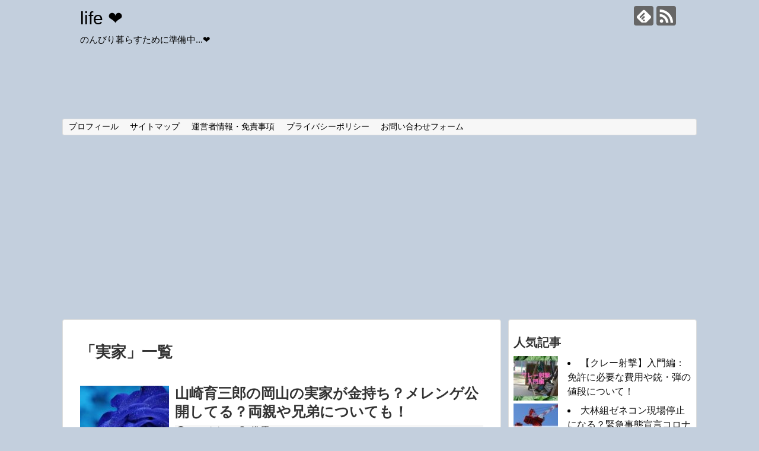

--- FILE ---
content_type: text/html; charset=UTF-8
request_url: https://littlelittlelife.com/archives/tag/%E5%AE%9F%E5%AE%B6
body_size: 13238
content:
<!DOCTYPE html>
<html dir="ltr" lang="ja" prefix="og: https://ogp.me/ns#">
<head>
<meta charset="UTF-8">
  <meta name="viewport" content="width=1280, maximum-scale=1, user-scalable=yes">
<link rel="alternate" type="application/rss+xml" title="life ❤︎ RSS Feed" href="https://littlelittlelife.com/feed" />
<link rel="pingback" href="https://littlelittlelife.com/xmlrpc.php" />
<meta name="robots" content="noindex,follow">
<meta name="description" content="「実家」の記事一覧です。" />
<meta name="keywords" content="実家" />
<!-- OGP -->
<meta property="og:type" content="website">
<meta property="og:description" content="「実家」の記事一覧です。">
<meta property="og:title" content="実家 | life ❤︎ | life ❤︎">
<meta property="og:url" content="https://littlelittlelife.com/archives/tag/%e3%83%a1%e3%83%ac%e3%83%b3%e3%82%b2">
<meta property="og:site_name" content="life ❤︎">
<meta property="og:locale" content="ja_JP">
<!-- /OGP -->
<!-- Twitter Card -->
<meta name="twitter:card" content="summary">
<meta name="twitter:description" content="「実家」の記事一覧です。">
<meta name="twitter:title" content="実家 | life ❤︎ | life ❤︎">
<meta name="twitter:url" content="https://littlelittlelife.com/archives/tag/%e3%83%a1%e3%83%ac%e3%83%b3%e3%82%b2">
<meta name="twitter:domain" content="littlelittlelife.com">
<!-- /Twitter Card -->

<title>実家 | life ❤︎</title>

		<!-- All in One SEO 4.5.0 - aioseo.com -->
		<meta name="robots" content="max-image-preview:large" />
		<meta name="keywords" content="山崎育三郎,実家,金持ち,メレンゲ,多部未華子,出身,笠松将,野口啓代,クライミング,中学高校,ボルダリング,オリンピック" />
		<link rel="canonical" href="https://littlelittlelife.com/archives/tag/%E5%AE%9F%E5%AE%B6" />
		<meta name="generator" content="All in One SEO (AIOSEO) 4.5.0" />
		<meta name="google" content="nositelinkssearchbox" />
		<script type="application/ld+json" class="aioseo-schema">
			{"@context":"https:\/\/schema.org","@graph":[{"@type":"BreadcrumbList","@id":"https:\/\/littlelittlelife.com\/archives\/tag\/%E5%AE%9F%E5%AE%B6#breadcrumblist","itemListElement":[{"@type":"ListItem","@id":"https:\/\/littlelittlelife.com\/#listItem","position":1,"name":"\u5bb6","item":"https:\/\/littlelittlelife.com\/","nextItem":"https:\/\/littlelittlelife.com\/archives\/tag\/%e5%ae%9f%e5%ae%b6#listItem"},{"@type":"ListItem","@id":"https:\/\/littlelittlelife.com\/archives\/tag\/%e5%ae%9f%e5%ae%b6#listItem","position":2,"name":"\u5b9f\u5bb6","previousItem":"https:\/\/littlelittlelife.com\/#listItem"}]},{"@type":"CollectionPage","@id":"https:\/\/littlelittlelife.com\/archives\/tag\/%E5%AE%9F%E5%AE%B6#collectionpage","url":"https:\/\/littlelittlelife.com\/archives\/tag\/%E5%AE%9F%E5%AE%B6","name":"\u5b9f\u5bb6 | life \u2764\ufe0e","inLanguage":"ja","isPartOf":{"@id":"https:\/\/littlelittlelife.com\/#website"},"breadcrumb":{"@id":"https:\/\/littlelittlelife.com\/archives\/tag\/%E5%AE%9F%E5%AE%B6#breadcrumblist"}},{"@type":"Organization","@id":"https:\/\/littlelittlelife.com\/#organization","name":"life \u2764\ufe0e","url":"https:\/\/littlelittlelife.com\/"},{"@type":"WebSite","@id":"https:\/\/littlelittlelife.com\/#website","url":"https:\/\/littlelittlelife.com\/","name":"life \u2764\ufe0e","description":"\u306e\u3093\u3073\u308a\u66ae\u3089\u3059\u305f\u3081\u306b\u6e96\u5099\u4e2d...\u2764","inLanguage":"ja","publisher":{"@id":"https:\/\/littlelittlelife.com\/#organization"}}]}
		</script>
		<!-- All in One SEO -->

<link rel='dns-prefetch' href='//stats.wp.com' />
<link rel='dns-prefetch' href='//c0.wp.com' />
<link rel="alternate" type="application/rss+xml" title="life ❤︎ &raquo; フィード" href="https://littlelittlelife.com/feed" />
<link rel="alternate" type="application/rss+xml" title="life ❤︎ &raquo; コメントフィード" href="https://littlelittlelife.com/comments/feed" />
<link rel="alternate" type="application/rss+xml" title="life ❤︎ &raquo; 実家 タグのフィード" href="https://littlelittlelife.com/archives/tag/%e5%ae%9f%e5%ae%b6/feed" />
		<!-- This site uses the Google Analytics by ExactMetrics plugin v7.20.1 - Using Analytics tracking - https://www.exactmetrics.com/ -->
		<!-- Note: ExactMetrics is not currently configured on this site. The site owner needs to authenticate with Google Analytics in the ExactMetrics settings panel. -->
					<!-- No tracking code set -->
				<!-- / Google Analytics by ExactMetrics -->
		<!-- littlelittlelife.com is managing ads with Advanced Ads – https://wpadvancedads.com/ --><script id="littl-ready">
			window.advanced_ads_ready=function(e,a){a=a||"complete";var d=function(e){return"interactive"===a?"loading"!==e:"complete"===e};d(document.readyState)?e():document.addEventListener("readystatechange",(function(a){d(a.target.readyState)&&e()}),{once:"interactive"===a})},window.advanced_ads_ready_queue=window.advanced_ads_ready_queue||[];		</script>
		<link rel='stylesheet' id='simplicity-style-css' href='https://littlelittlelife.com/wp-content/themes/simplicity2/style.css?ver=6.3.7&#038;fver=20190821081605' type='text/css' media='all' />
<link rel='stylesheet' id='responsive-style-css' href='https://littlelittlelife.com/wp-content/themes/simplicity2/css/responsive-pc.css?ver=6.3.7&#038;fver=20190712112607' type='text/css' media='all' />
<link rel='stylesheet' id='font-awesome-style-css' href='https://littlelittlelife.com/wp-content/themes/simplicity2/webfonts/css/font-awesome.min.css?ver=6.3.7&#038;fver=20190712112607' type='text/css' media='all' />
<link rel='stylesheet' id='icomoon-style-css' href='https://littlelittlelife.com/wp-content/themes/simplicity2/webfonts/icomoon/style.css?ver=6.3.7&#038;fver=20190712112607' type='text/css' media='all' />
<link rel='stylesheet' id='extension-style-css' href='https://littlelittlelife.com/wp-content/themes/simplicity2/css/extension.css?ver=6.3.7&#038;fver=20190712112607' type='text/css' media='all' />
<style id='extension-style-inline-css' type='text/css'>
#site-title a{color:#000}#site-description{color:#000}#navi ul li a{color:#000}#h-top{min-height:200px}#s{border-radius:25px}#s:focus{outline:0} #sidebar{background-color:#fff;padding:5px 8px;border-radius:4px;border:1px solid #ddd}@media screen and (max-width:639px){.article br{display:block}}
</style>
<link rel='stylesheet' id='print-style-css' href='https://littlelittlelife.com/wp-content/themes/simplicity2/css/print.css?ver=6.3.7&#038;fver=20190712112607' type='text/css' media='print' />
<link rel='stylesheet' id='wp-block-library-css' href='https://c0.wp.com/c/6.3.7/wp-includes/css/dist/block-library/style.min.css' type='text/css' media='all' />
<style id='wp-block-library-inline-css' type='text/css'>
.has-text-align-justify{text-align:justify;}
</style>
<style id='rinkerg-gutenberg-rinker-style-inline-css' type='text/css'>
.wp-block-create-block-block{background-color:#21759b;color:#fff;padding:2px}

</style>
<link rel='stylesheet' id='mediaelement-css' href='https://c0.wp.com/c/6.3.7/wp-includes/js/mediaelement/mediaelementplayer-legacy.min.css' type='text/css' media='all' />
<link rel='stylesheet' id='wp-mediaelement-css' href='https://c0.wp.com/c/6.3.7/wp-includes/js/mediaelement/wp-mediaelement.min.css' type='text/css' media='all' />
<style id='classic-theme-styles-inline-css' type='text/css'>
/*! This file is auto-generated */
.wp-block-button__link{color:#fff;background-color:#32373c;border-radius:9999px;box-shadow:none;text-decoration:none;padding:calc(.667em + 2px) calc(1.333em + 2px);font-size:1.125em}.wp-block-file__button{background:#32373c;color:#fff;text-decoration:none}
</style>
<style id='global-styles-inline-css' type='text/css'>
body{--wp--preset--color--black: #000000;--wp--preset--color--cyan-bluish-gray: #abb8c3;--wp--preset--color--white: #ffffff;--wp--preset--color--pale-pink: #f78da7;--wp--preset--color--vivid-red: #cf2e2e;--wp--preset--color--luminous-vivid-orange: #ff6900;--wp--preset--color--luminous-vivid-amber: #fcb900;--wp--preset--color--light-green-cyan: #7bdcb5;--wp--preset--color--vivid-green-cyan: #00d084;--wp--preset--color--pale-cyan-blue: #8ed1fc;--wp--preset--color--vivid-cyan-blue: #0693e3;--wp--preset--color--vivid-purple: #9b51e0;--wp--preset--gradient--vivid-cyan-blue-to-vivid-purple: linear-gradient(135deg,rgba(6,147,227,1) 0%,rgb(155,81,224) 100%);--wp--preset--gradient--light-green-cyan-to-vivid-green-cyan: linear-gradient(135deg,rgb(122,220,180) 0%,rgb(0,208,130) 100%);--wp--preset--gradient--luminous-vivid-amber-to-luminous-vivid-orange: linear-gradient(135deg,rgba(252,185,0,1) 0%,rgba(255,105,0,1) 100%);--wp--preset--gradient--luminous-vivid-orange-to-vivid-red: linear-gradient(135deg,rgba(255,105,0,1) 0%,rgb(207,46,46) 100%);--wp--preset--gradient--very-light-gray-to-cyan-bluish-gray: linear-gradient(135deg,rgb(238,238,238) 0%,rgb(169,184,195) 100%);--wp--preset--gradient--cool-to-warm-spectrum: linear-gradient(135deg,rgb(74,234,220) 0%,rgb(151,120,209) 20%,rgb(207,42,186) 40%,rgb(238,44,130) 60%,rgb(251,105,98) 80%,rgb(254,248,76) 100%);--wp--preset--gradient--blush-light-purple: linear-gradient(135deg,rgb(255,206,236) 0%,rgb(152,150,240) 100%);--wp--preset--gradient--blush-bordeaux: linear-gradient(135deg,rgb(254,205,165) 0%,rgb(254,45,45) 50%,rgb(107,0,62) 100%);--wp--preset--gradient--luminous-dusk: linear-gradient(135deg,rgb(255,203,112) 0%,rgb(199,81,192) 50%,rgb(65,88,208) 100%);--wp--preset--gradient--pale-ocean: linear-gradient(135deg,rgb(255,245,203) 0%,rgb(182,227,212) 50%,rgb(51,167,181) 100%);--wp--preset--gradient--electric-grass: linear-gradient(135deg,rgb(202,248,128) 0%,rgb(113,206,126) 100%);--wp--preset--gradient--midnight: linear-gradient(135deg,rgb(2,3,129) 0%,rgb(40,116,252) 100%);--wp--preset--font-size--small: 13px;--wp--preset--font-size--medium: 20px;--wp--preset--font-size--large: 36px;--wp--preset--font-size--x-large: 42px;--wp--preset--spacing--20: 0.44rem;--wp--preset--spacing--30: 0.67rem;--wp--preset--spacing--40: 1rem;--wp--preset--spacing--50: 1.5rem;--wp--preset--spacing--60: 2.25rem;--wp--preset--spacing--70: 3.38rem;--wp--preset--spacing--80: 5.06rem;--wp--preset--shadow--natural: 6px 6px 9px rgba(0, 0, 0, 0.2);--wp--preset--shadow--deep: 12px 12px 50px rgba(0, 0, 0, 0.4);--wp--preset--shadow--sharp: 6px 6px 0px rgba(0, 0, 0, 0.2);--wp--preset--shadow--outlined: 6px 6px 0px -3px rgba(255, 255, 255, 1), 6px 6px rgba(0, 0, 0, 1);--wp--preset--shadow--crisp: 6px 6px 0px rgba(0, 0, 0, 1);}:where(.is-layout-flex){gap: 0.5em;}:where(.is-layout-grid){gap: 0.5em;}body .is-layout-flow > .alignleft{float: left;margin-inline-start: 0;margin-inline-end: 2em;}body .is-layout-flow > .alignright{float: right;margin-inline-start: 2em;margin-inline-end: 0;}body .is-layout-flow > .aligncenter{margin-left: auto !important;margin-right: auto !important;}body .is-layout-constrained > .alignleft{float: left;margin-inline-start: 0;margin-inline-end: 2em;}body .is-layout-constrained > .alignright{float: right;margin-inline-start: 2em;margin-inline-end: 0;}body .is-layout-constrained > .aligncenter{margin-left: auto !important;margin-right: auto !important;}body .is-layout-constrained > :where(:not(.alignleft):not(.alignright):not(.alignfull)){max-width: var(--wp--style--global--content-size);margin-left: auto !important;margin-right: auto !important;}body .is-layout-constrained > .alignwide{max-width: var(--wp--style--global--wide-size);}body .is-layout-flex{display: flex;}body .is-layout-flex{flex-wrap: wrap;align-items: center;}body .is-layout-flex > *{margin: 0;}body .is-layout-grid{display: grid;}body .is-layout-grid > *{margin: 0;}:where(.wp-block-columns.is-layout-flex){gap: 2em;}:where(.wp-block-columns.is-layout-grid){gap: 2em;}:where(.wp-block-post-template.is-layout-flex){gap: 1.25em;}:where(.wp-block-post-template.is-layout-grid){gap: 1.25em;}.has-black-color{color: var(--wp--preset--color--black) !important;}.has-cyan-bluish-gray-color{color: var(--wp--preset--color--cyan-bluish-gray) !important;}.has-white-color{color: var(--wp--preset--color--white) !important;}.has-pale-pink-color{color: var(--wp--preset--color--pale-pink) !important;}.has-vivid-red-color{color: var(--wp--preset--color--vivid-red) !important;}.has-luminous-vivid-orange-color{color: var(--wp--preset--color--luminous-vivid-orange) !important;}.has-luminous-vivid-amber-color{color: var(--wp--preset--color--luminous-vivid-amber) !important;}.has-light-green-cyan-color{color: var(--wp--preset--color--light-green-cyan) !important;}.has-vivid-green-cyan-color{color: var(--wp--preset--color--vivid-green-cyan) !important;}.has-pale-cyan-blue-color{color: var(--wp--preset--color--pale-cyan-blue) !important;}.has-vivid-cyan-blue-color{color: var(--wp--preset--color--vivid-cyan-blue) !important;}.has-vivid-purple-color{color: var(--wp--preset--color--vivid-purple) !important;}.has-black-background-color{background-color: var(--wp--preset--color--black) !important;}.has-cyan-bluish-gray-background-color{background-color: var(--wp--preset--color--cyan-bluish-gray) !important;}.has-white-background-color{background-color: var(--wp--preset--color--white) !important;}.has-pale-pink-background-color{background-color: var(--wp--preset--color--pale-pink) !important;}.has-vivid-red-background-color{background-color: var(--wp--preset--color--vivid-red) !important;}.has-luminous-vivid-orange-background-color{background-color: var(--wp--preset--color--luminous-vivid-orange) !important;}.has-luminous-vivid-amber-background-color{background-color: var(--wp--preset--color--luminous-vivid-amber) !important;}.has-light-green-cyan-background-color{background-color: var(--wp--preset--color--light-green-cyan) !important;}.has-vivid-green-cyan-background-color{background-color: var(--wp--preset--color--vivid-green-cyan) !important;}.has-pale-cyan-blue-background-color{background-color: var(--wp--preset--color--pale-cyan-blue) !important;}.has-vivid-cyan-blue-background-color{background-color: var(--wp--preset--color--vivid-cyan-blue) !important;}.has-vivid-purple-background-color{background-color: var(--wp--preset--color--vivid-purple) !important;}.has-black-border-color{border-color: var(--wp--preset--color--black) !important;}.has-cyan-bluish-gray-border-color{border-color: var(--wp--preset--color--cyan-bluish-gray) !important;}.has-white-border-color{border-color: var(--wp--preset--color--white) !important;}.has-pale-pink-border-color{border-color: var(--wp--preset--color--pale-pink) !important;}.has-vivid-red-border-color{border-color: var(--wp--preset--color--vivid-red) !important;}.has-luminous-vivid-orange-border-color{border-color: var(--wp--preset--color--luminous-vivid-orange) !important;}.has-luminous-vivid-amber-border-color{border-color: var(--wp--preset--color--luminous-vivid-amber) !important;}.has-light-green-cyan-border-color{border-color: var(--wp--preset--color--light-green-cyan) !important;}.has-vivid-green-cyan-border-color{border-color: var(--wp--preset--color--vivid-green-cyan) !important;}.has-pale-cyan-blue-border-color{border-color: var(--wp--preset--color--pale-cyan-blue) !important;}.has-vivid-cyan-blue-border-color{border-color: var(--wp--preset--color--vivid-cyan-blue) !important;}.has-vivid-purple-border-color{border-color: var(--wp--preset--color--vivid-purple) !important;}.has-vivid-cyan-blue-to-vivid-purple-gradient-background{background: var(--wp--preset--gradient--vivid-cyan-blue-to-vivid-purple) !important;}.has-light-green-cyan-to-vivid-green-cyan-gradient-background{background: var(--wp--preset--gradient--light-green-cyan-to-vivid-green-cyan) !important;}.has-luminous-vivid-amber-to-luminous-vivid-orange-gradient-background{background: var(--wp--preset--gradient--luminous-vivid-amber-to-luminous-vivid-orange) !important;}.has-luminous-vivid-orange-to-vivid-red-gradient-background{background: var(--wp--preset--gradient--luminous-vivid-orange-to-vivid-red) !important;}.has-very-light-gray-to-cyan-bluish-gray-gradient-background{background: var(--wp--preset--gradient--very-light-gray-to-cyan-bluish-gray) !important;}.has-cool-to-warm-spectrum-gradient-background{background: var(--wp--preset--gradient--cool-to-warm-spectrum) !important;}.has-blush-light-purple-gradient-background{background: var(--wp--preset--gradient--blush-light-purple) !important;}.has-blush-bordeaux-gradient-background{background: var(--wp--preset--gradient--blush-bordeaux) !important;}.has-luminous-dusk-gradient-background{background: var(--wp--preset--gradient--luminous-dusk) !important;}.has-pale-ocean-gradient-background{background: var(--wp--preset--gradient--pale-ocean) !important;}.has-electric-grass-gradient-background{background: var(--wp--preset--gradient--electric-grass) !important;}.has-midnight-gradient-background{background: var(--wp--preset--gradient--midnight) !important;}.has-small-font-size{font-size: var(--wp--preset--font-size--small) !important;}.has-medium-font-size{font-size: var(--wp--preset--font-size--medium) !important;}.has-large-font-size{font-size: var(--wp--preset--font-size--large) !important;}.has-x-large-font-size{font-size: var(--wp--preset--font-size--x-large) !important;}
.wp-block-navigation a:where(:not(.wp-element-button)){color: inherit;}
:where(.wp-block-post-template.is-layout-flex){gap: 1.25em;}:where(.wp-block-post-template.is-layout-grid){gap: 1.25em;}
:where(.wp-block-columns.is-layout-flex){gap: 2em;}:where(.wp-block-columns.is-layout-grid){gap: 2em;}
.wp-block-pullquote{font-size: 1.5em;line-height: 1.6;}
</style>
<link rel='stylesheet' id='contact-form-7-css' href='https://littlelittlelife.com/wp-content/plugins/contact-form-7/includes/css/styles.css?ver=5.8.2&#038;fver=20231029115350' type='text/css' media='all' />
<link rel='stylesheet' id='toc-screen-css' href='https://littlelittlelife.com/wp-content/plugins/table-of-contents-plus/screen.min.css?ver=2309&#038;fver=20231112112007' type='text/css' media='all' />
<link rel='stylesheet' id='wordpress-popular-posts-css-css' href='https://littlelittlelife.com/wp-content/plugins/wordpress-popular-posts/assets/css/wpp.css?ver=6.3.4&#038;fver=20231112112038' type='text/css' media='all' />
<link rel='stylesheet' id='yyi_rinker_stylesheet-css' href='https://littlelittlelife.com/wp-content/plugins/yyi-rinker/css/style.css?v=1.10.2&#038;ver=6.3.7&#038;fver=20231029115444' type='text/css' media='all' />
<link rel='stylesheet' id='jetpack_css-css' href='https://c0.wp.com/p/jetpack/12.8.2/css/jetpack.css' type='text/css' media='all' />
<script type='text/javascript' src='https://c0.wp.com/c/6.3.7/wp-includes/js/jquery/jquery.min.js' id='jquery-core-js'></script>
<script type='text/javascript' src='https://c0.wp.com/c/6.3.7/wp-includes/js/jquery/jquery-migrate.min.js' id='jquery-migrate-js'></script>
<script id="wpp-json" type="application/json">
{"sampling_active":0,"sampling_rate":100,"ajax_url":"https:\/\/littlelittlelife.com\/wp-json\/wordpress-popular-posts\/v1\/popular-posts","api_url":"https:\/\/littlelittlelife.com\/wp-json\/wordpress-popular-posts","ID":0,"token":"83ba23741d","lang":0,"debug":0}
</script>
<script type='text/javascript' src='https://littlelittlelife.com/wp-content/plugins/wordpress-popular-posts/assets/js/wpp.min.js?ver=6.3.4&#038;fver=20231112112038' id='wpp-js-js'></script>
<script type='text/javascript' src='https://littlelittlelife.com/wp-content/plugins/yyi-rinker/js/event-tracking.js?v=1.10.2&#038;fver=20231029115444' id='yyi_rinker_event_tracking_script-js'></script>
	<style>img#wpstats{display:none}</style>
		            <style id="wpp-loading-animation-styles">@-webkit-keyframes bgslide{from{background-position-x:0}to{background-position-x:-200%}}@keyframes bgslide{from{background-position-x:0}to{background-position-x:-200%}}.wpp-widget-placeholder,.wpp-widget-block-placeholder,.wpp-shortcode-placeholder{margin:0 auto;width:60px;height:3px;background:#dd3737;background:linear-gradient(90deg,#dd3737 0%,#571313 10%,#dd3737 100%);background-size:200% auto;border-radius:3px;-webkit-animation:bgslide 1s infinite linear;animation:bgslide 1s infinite linear}</style>
            <style>
.yyi-rinker-images {
    display: flex;
    justify-content: center;
    align-items: center;
    position: relative;

}
div.yyi-rinker-image img.yyi-rinker-main-img.hidden {
    display: none;
}

.yyi-rinker-images-arrow {
    cursor: pointer;
    position: absolute;
    top: 50%;
    display: block;
    margin-top: -11px;
    opacity: 0.6;
    width: 22px;
}

.yyi-rinker-images-arrow-left{
    left: -10px;
}
.yyi-rinker-images-arrow-right{
    right: -10px;
}

.yyi-rinker-images-arrow-left.hidden {
    display: none;
}

.yyi-rinker-images-arrow-right.hidden {
    display: none;
}
div.yyi-rinker-contents.yyi-rinker-design-tate  div.yyi-rinker-box{
    flex-direction: column;
}

div.yyi-rinker-contents.yyi-rinker-design-slim div.yyi-rinker-box .yyi-rinker-links {
    flex-direction: column;
}

div.yyi-rinker-contents.yyi-rinker-design-slim div.yyi-rinker-info {
    width: 100%;
}

div.yyi-rinker-contents.yyi-rinker-design-slim .yyi-rinker-title {
    text-align: center;
}

div.yyi-rinker-contents.yyi-rinker-design-slim .yyi-rinker-links {
    text-align: center;
}
div.yyi-rinker-contents.yyi-rinker-design-slim .yyi-rinker-image {
    margin: auto;
}

div.yyi-rinker-contents.yyi-rinker-design-slim div.yyi-rinker-info ul.yyi-rinker-links li {
	align-self: stretch;
}
div.yyi-rinker-contents.yyi-rinker-design-slim div.yyi-rinker-box div.yyi-rinker-info {
	padding: 0;
}
div.yyi-rinker-contents.yyi-rinker-design-slim div.yyi-rinker-box {
	flex-direction: column;
	padding: 14px 5px 0;
}

.yyi-rinker-design-slim div.yyi-rinker-box div.yyi-rinker-info {
	text-align: center;
}

.yyi-rinker-design-slim div.price-box span.price {
	display: block;
}

div.yyi-rinker-contents.yyi-rinker-design-slim div.yyi-rinker-info div.yyi-rinker-title a{
	font-size:16px;
}

div.yyi-rinker-contents.yyi-rinker-design-slim ul.yyi-rinker-links li.amazonkindlelink:before,  div.yyi-rinker-contents.yyi-rinker-design-slim ul.yyi-rinker-links li.amazonlink:before,  div.yyi-rinker-contents.yyi-rinker-design-slim ul.yyi-rinker-links li.rakutenlink:before,  div.yyi-rinker-contents.yyi-rinker-design-slim ul.yyi-rinker-links li.yahoolink:before {
	font-size:12px;
}

div.yyi-rinker-contents.yyi-rinker-design-slim ul.yyi-rinker-links li a {
	font-size: 13px;
}
.entry-content ul.yyi-rinker-links li {
	padding: 0;
}

div.yyi-rinker-contents .yyi-rinker-attention.attention_desing_right_ribbon {
    width: 89px;
    height: 91px;
    position: absolute;
    top: -1px;
    right: -1px;
    left: auto;
    overflow: hidden;
}

div.yyi-rinker-contents .yyi-rinker-attention.attention_desing_right_ribbon span {
    display: inline-block;
    width: 146px;
    position: absolute;
    padding: 4px 0;
    left: -13px;
    top: 12px;
    text-align: center;
    font-size: 12px;
    line-height: 24px;
    -webkit-transform: rotate(45deg);
    transform: rotate(45deg);
    box-shadow: 0 1px 3px rgba(0, 0, 0, 0.2);
}

div.yyi-rinker-contents .yyi-rinker-attention.attention_desing_right_ribbon {
    background: none;
}
.yyi-rinker-attention.attention_desing_right_ribbon .yyi-rinker-attention-after,
.yyi-rinker-attention.attention_desing_right_ribbon .yyi-rinker-attention-before{
display:none;
}
div.yyi-rinker-use-right_ribbon div.yyi-rinker-title {
    margin-right: 2rem;
}

				</style><style type="text/css">.recentcomments a{display:inline !important;padding:0 !important;margin:0 !important;}</style><style type="text/css" id="custom-background-css">
body.custom-background { background-color: #c3cfdd; }
</style>
			<style type="text/css" id="wp-custom-css">
			#the-content h2 {
		border-left: none;
  position: relative;
}
#the-content h2:after {
  content: "";
  position: absolute;
  left: 0;
  bottom: 0;
  width: 100%;
  height: 7px;
  background: -webkit-repeating-linear-gradient(-45deg, #6ad1c8, #6ad1c8 2px, #fff 2px, #fff 4px);
  background: repeating-linear-gradient(-45deg, #6ad1c8, #6ad1c8 2px, #fff 2px, #fff 4px);

}
.pinkline {
	background:rgba(0, 0, 0, 0)
		linear-gradient(transparent 60%, #FFDFEF 0%) 
		repeat scroll 0 0;
}
.box26 {
    position: relative;
    margin: 2em 0;
    padding: 0.5em 1em;
    border: solid 3px #95ccff;
    border-radius: 8px;
}
.box26 .box-title {
    position: absolute;
    display: inline-block;
    top: -13px;
    left: 10px;
    padding: 0 9px;
    line-height: 1;
    font-size: 19px;
    background: #FFF;
    color: #95ccff;
    font-weight: bold;
}
.box26 p {
    margin: 0; 
    padding: 0;
}		</style>
		<script async src="https://pagead2.googlesyndication.com/pagead/js/adsbygoogle.js"></script>
<script>
  (adsbygoogle = window.adsbygoogle || []).push({
    google_ad_client: "ca-pub-8260235625797152",
    enable_page_level_ads: true
  });
</script>
	</head>
  <body class="archive tag tag-44 custom-background aa-prefix-littl- aa-disabled-archive" itemscope itemtype="https://schema.org/WebPage">
    <div id="container">

      <!-- header -->
      <header itemscope itemtype="https://schema.org/WPHeader">
        <div id="header" class="clearfix">
          <div id="header-in">

                        <div id="h-top">
              <!-- モバイルメニュー表示用のボタン -->
<div id="mobile-menu">
  <a id="mobile-menu-toggle" href="#"><span class="fa fa-bars fa-2x"></span></a>
</div>

              <div class="alignleft top-title-catchphrase">
                <!-- サイトのタイトル -->
<p id="site-title" itemscope itemtype="https://schema.org/Organization">
  <a href="https://littlelittlelife.com/">life ❤︎</a></p>
<!-- サイトの概要 -->
<p id="site-description">
  のんびり暮らすために準備中...❤</p>
              </div>

              <div class="alignright top-sns-follows">
                                <!-- SNSページ -->
<div class="sns-pages">
<p class="sns-follow-msg">フォローする</p>
<ul class="snsp">
<li class="feedly-page"><a href="//feedly.com/i/subscription/feed/https://littlelittlelife.com/feed" target="blank" title="feedlyで更新情報を購読" rel="nofollow"><span class="icon-feedly-logo"></span></a></li><li class="rss-page"><a href="https://littlelittlelife.com/feed" target="_blank" title="RSSで更新情報をフォロー" rel="nofollow"><span class="icon-rss-logo"></span></a></li>  </ul>
</div>
                              </div>

            </div><!-- /#h-top -->
          </div><!-- /#header-in -->
        </div><!-- /#header -->
      </header>

      <!-- Navigation -->
<nav itemscope itemtype="https://schema.org/SiteNavigationElement">
  <div id="navi">
      	<div id="navi-in">
      <div class="menu"><ul>
<li class="page_item page-item-26"><a href="https://littlelittlelife.com/profile">プロフィール</a></li>
<li class="page_item page-item-15"><a href="https://littlelittlelife.com/sitemap">サイトマップ</a></li>
<li class="page_item page-item-29"><a href="https://littlelittlelife.com/admin">運営者情報・免責事項</a></li>
<li class="page_item page-item-22"><a href="https://littlelittlelife.com/policies">プライバシーポリシー</a></li>
<li class="page_item page-item-34"><a href="https://littlelittlelife.com/form">お問い合わせフォーム</a></li>
</ul></div>
    </div><!-- /#navi-in -->
  </div><!-- /#navi -->
</nav>
<!-- /Navigation -->
      <!-- 本体部分 -->
      <div id="body">
        <div id="body-in" class="cf">

          
          <!-- main -->
          <main itemscope itemprop="mainContentOfPage">
            <div id="main" itemscope itemtype="https://schema.org/Blog">

  <h1 id="archive-title"><span class="archive-title-pb">「</span><span class="archive-title-text">実家</span><span class="archive-title-pa">」</span><span class="archive-title-list-text">一覧</span></h1>






<div id="list">
<!-- 記事一覧 -->
<article id="post-3192" class="entry cf entry-card post-3192 post type-post status-publish format-standard has-post-thumbnail category-180 tag-157 tag-44 tag-155 tag-156">
  <figure class="entry-thumb">
                  <a href="https://littlelittlelife.com/archives/3192" class="entry-image entry-image-link" title="山崎育三郎の岡山の実家が金持ち？メレンゲ公開してる？両親や兄弟についても！"><img width="150" height="150" src="https://littlelittlelife.com/wp-content/uploads/2020/05/littlelittlelife-26-150x150.jpg" class="entry-thumnail wp-post-image" alt="" decoding="async" srcset="https://littlelittlelife.com/wp-content/uploads/2020/05/littlelittlelife-26-150x150.jpg 150w, https://littlelittlelife.com/wp-content/uploads/2020/05/littlelittlelife-26-100x100.jpg 100w" sizes="(max-width: 150px) 100vw, 150px" /></a>
            </figure><!-- /.entry-thumb -->

  <div class="entry-card-content">
  <header>
    <h2><a href="https://littlelittlelife.com/archives/3192" class="entry-title entry-title-link" title="山崎育三郎の岡山の実家が金持ち？メレンゲ公開してる？両親や兄弟についても！">山崎育三郎の岡山の実家が金持ち？メレンゲ公開してる？両親や兄弟についても！</a></h2>
    <p class="post-meta">
            <span class="post-date"><span class="fa fa-clock-o fa-fw"></span><span class="published">2020/5/27</span></span>
      
      <span class="category"><span class="fa fa-folder fa-fw"></span><a href="https://littlelittlelife.com/archives/category/%e8%8a%b8%e8%83%bd/%e4%bf%b3%e5%84%aa" rel="category tag">俳優</a></span>

      
      
    </p><!-- /.post-meta -->
      </header>
  <p class="entry-snippet">ミュージカル界のプリンスと呼ばれている山崎育三郎さんですが、テレビ番組「メレンゲの気持ち」で紹介された岡山の実家が並外れたお金持ちであること...</p>

    <footer>
    <p class="entry-read"><a href="https://littlelittlelife.com/archives/3192" class="entry-read-link">記事を読む</a></p>
  </footer>
  
</div><!-- /.entry-card-content -->
</article><article id="post-2654" class="entry cf entry-card post-2654 post type-post status-publish format-standard has-post-thumbnail category-166 tag-28 tag-127 tag-44">
  <figure class="entry-thumb">
                  <a href="https://littlelittlelife.com/archives/2654" class="entry-image entry-image-link" title="多部未華子の出身中学高校は？実家の家族構成も気になる！"><img width="150" height="150" src="https://littlelittlelife.com/wp-content/uploads/2020/04/アイキャッチ2-61-150x150.jpg" class="entry-thumnail wp-post-image" alt="" decoding="async" srcset="https://littlelittlelife.com/wp-content/uploads/2020/04/アイキャッチ2-61-150x150.jpg 150w, https://littlelittlelife.com/wp-content/uploads/2020/04/アイキャッチ2-61-100x100.jpg 100w" sizes="(max-width: 150px) 100vw, 150px" /></a>
            </figure><!-- /.entry-thumb -->

  <div class="entry-card-content">
  <header>
    <h2><a href="https://littlelittlelife.com/archives/2654" class="entry-title entry-title-link" title="多部未華子の出身中学高校は？実家の家族構成も気になる！">多部未華子の出身中学高校は？実家の家族構成も気になる！</a></h2>
    <p class="post-meta">
            <span class="post-date"><span class="fa fa-clock-o fa-fw"></span><span class="published">2020/4/25</span></span>
      
      <span class="category"><span class="fa fa-folder fa-fw"></span><a href="https://littlelittlelife.com/archives/category/%e8%8a%b8%e8%83%bd/%e5%a5%b3%e6%80%a7%e6%9c%89%e5%90%8d%e4%ba%ba/%e5%a4%9a%e9%83%a8%e6%9c%aa%e8%8f%af%e5%ad%90" rel="category tag">多部未華子</a></span>

      
      
    </p><!-- /.post-meta -->
      </header>
  <p class="entry-snippet">ほんわかした優しいイメージで知られる演技派女優の多部未華子さん、その出身地や実家の家族構成などはどんな感じなのでしょうか？

今回は人気...</p>

    <footer>
    <p class="entry-read"><a href="https://littlelittlelife.com/archives/2654" class="entry-read-link">記事を読む</a></p>
  </footer>
  
</div><!-- /.entry-card-content -->
</article><article id="post-1866" class="entry cf entry-card post-1866 post type-post status-publish format-standard has-post-thumbnail category-6 tag-28 tag-44 tag-76">
  <figure class="entry-thumb">
                  <a href="https://littlelittlelife.com/archives/1866" class="entry-image entry-image-link" title="笠松将の実家や出身はどこ？中学高校や大学まで徹底調査！"><img width="150" height="150" src="https://littlelittlelife.com/wp-content/uploads/2020/03/アイキャッチ-1-150x150.jpg" class="entry-thumnail wp-post-image" alt="" decoding="async" srcset="https://littlelittlelife.com/wp-content/uploads/2020/03/アイキャッチ-1-150x150.jpg 150w, https://littlelittlelife.com/wp-content/uploads/2020/03/アイキャッチ-1-100x100.jpg 100w" sizes="(max-width: 150px) 100vw, 150px" /></a>
            </figure><!-- /.entry-thumb -->

  <div class="entry-card-content">
  <header>
    <h2><a href="https://littlelittlelife.com/archives/1866" class="entry-title entry-title-link" title="笠松将の実家や出身はどこ？中学高校や大学まで徹底調査！">笠松将の実家や出身はどこ？中学高校や大学まで徹底調査！</a></h2>
    <p class="post-meta">
            <span class="post-date"><span class="fa fa-clock-o fa-fw"></span><span class="published">2020/3/7</span></span>
      
      <span class="category"><span class="fa fa-folder fa-fw"></span><a href="https://littlelittlelife.com/archives/category/%e8%8a%b8%e8%83%bd" rel="category tag">芸能</a></span>

      
      
    </p><!-- /.post-meta -->
      </header>
  <p class="entry-snippet">2020年も出演作品が続々と公開され人気急上昇中の俳優・笠松将さん、ご出身やご実家はどこにあるのでしょうか？

今回は笠松将さんの気にな...</p>

    <footer>
    <p class="entry-read"><a href="https://littlelittlelife.com/archives/1866" class="entry-read-link">記事を読む</a></p>
  </footer>
  
</div><!-- /.entry-card-content -->
</article><article id="post-1566" class="entry cf entry-card post-1566 post type-post status-publish format-standard has-post-thumbnail category-8 category-161 tag-43 tag-45 tag-28 tag-44 tag-42">
  <figure class="entry-thumb">
                  <a href="https://littlelittlelife.com/archives/1566" class="entry-image entry-image-link" title="野口啓代の実家が金持ち疑惑？両親や出身中学高校など徹底調査！"><img width="150" height="150" src="https://littlelittlelife.com/wp-content/uploads/2020/02/アイキャッチ-8-150x150.jpg" class="entry-thumnail wp-post-image" alt="" decoding="async" loading="lazy" srcset="https://littlelittlelife.com/wp-content/uploads/2020/02/アイキャッチ-8-150x150.jpg 150w, https://littlelittlelife.com/wp-content/uploads/2020/02/アイキャッチ-8-100x100.jpg 100w" sizes="(max-width: 150px) 100vw, 150px" /></a>
            </figure><!-- /.entry-thumb -->

  <div class="entry-card-content">
  <header>
    <h2><a href="https://littlelittlelife.com/archives/1566" class="entry-title entry-title-link" title="野口啓代の実家が金持ち疑惑？両親や出身中学高校など徹底調査！">野口啓代の実家が金持ち疑惑？両親や出身中学高校など徹底調査！</a></h2>
    <p class="post-meta">
            <span class="post-date"><span class="fa fa-clock-o fa-fw"></span><span class="published">2020/2/15</span></span>
      
      <span class="category"><span class="fa fa-folder fa-fw"></span><a href="https://littlelittlelife.com/archives/category/%e3%82%b9%e3%83%9d%e3%83%bc%e3%83%84" rel="category tag">スポーツ</a><span class="category-separator">, </span><a href="https://littlelittlelife.com/archives/category/%e3%82%b9%e3%83%9d%e3%83%bc%e3%83%84/%e3%83%9c%e3%83%ab%e3%83%80%e3%83%aa%e3%83%b3%e3%82%b0" rel="category tag">ボルダリング</a></span>

      
      
    </p><!-- /.post-meta -->
      </header>
  <p class="entry-snippet">元祖クライミング女王とも言われる野口啓代選手、実家がお金持ちであるという噂がありますが、事実なのでしょうか？また、出身中学や高校も気になりま...</p>

    <footer>
    <p class="entry-read"><a href="https://littlelittlelife.com/archives/1566" class="entry-read-link">記事を読む</a></p>
  </footer>
  
</div><!-- /.entry-card-content -->
</article>  <div class="clear"></div>
</div><!-- /#list -->

  <!-- 文章下広告 -->
                  


            </div><!-- /#main -->
          </main>
        <!-- sidebar -->
<div id="sidebar" role="complementary">
    
  <div id="sidebar-widget">
  <!-- ウイジェット -->
            <aside id="popular_ranking-2" class="widget widget_popular_ranking"><h3 class="widget_title sidebar_widget_title">人気記事</h3><li><a href="https://littlelittlelife.com/archives/578" target="_self"><img src="https://littlelittlelife.com/wp-content/uploads/wordpress-popular-posts/578-featured-75x75.jpg" width="75" height="75" alt="" class="wpp-thumbnail wpp_featured wpp_cached_thumb" decoding="async" loading="lazy"></a> <a href="https://littlelittlelife.com/archives/578" class="wpp-post-title" target="_self">【クレー射撃】入門編：免許に必要な費用や銃・弾の値段について！</a> <span class="wpp-meta post-stats"></span></li>
<li><a href="https://littlelittlelife.com/archives/2582" target="_self"><img src="https://littlelittlelife.com/wp-content/uploads/wordpress-popular-posts/2582-featured-75x75.jpg" width="75" height="75" alt="大林組ゼネコン現場停止になる？緊急事態宣言コロナ対策の影響は！" class="wpp-thumbnail wpp_featured wpp_cached_thumb" decoding="async" loading="lazy"></a> <a href="https://littlelittlelife.com/archives/2582" class="wpp-post-title" target="_self">大林組ゼネコン現場停止になる？緊急事態宣言コロナ対策の影響は！</a> <span class="wpp-meta post-stats"></span></li>
<li><a href="https://littlelittlelife.com/archives/1776" target="_self"><img src="https://littlelittlelife.com/wp-content/uploads/wordpress-popular-posts/1776-featured-75x75.jpg" width="75" height="75" alt="" class="wpp-thumbnail wpp_featured wpp_cached_thumb" decoding="async" loading="lazy"></a> <a href="https://littlelittlelife.com/archives/1776" class="wpp-post-title" target="_self">平野紫耀は身長サバ読みで低い？体重についても詳しく！</a> <span class="wpp-meta post-stats"></span></li>
<li><a href="https://littlelittlelife.com/archives/1836" target="_self"><img src="https://littlelittlelife.com/wp-content/uploads/wordpress-popular-posts/1836-featured-75x75.jpg" width="75" height="75" alt="" class="wpp-thumbnail wpp_featured wpp_cached_thumb" decoding="async" loading="lazy"></a> <a href="https://littlelittlelife.com/archives/1836" class="wpp-post-title" target="_self">【最新】愛知県(名古屋)マスク在庫は？買える場所はどこ？情報まとめ</a> <span class="wpp-meta post-stats"></span></li>
<li><a href="https://littlelittlelife.com/archives/617" target="_self"><img src="https://littlelittlelife.com/wp-content/uploads/wordpress-popular-posts/617-featured-75x75.jpg" srcset="https://littlelittlelife.com/wp-content/uploads/wordpress-popular-posts/617-featured-75x75.jpg, https://littlelittlelife.com/wp-content/uploads/wordpress-popular-posts/617-featured-75x75@1.5x.jpg 1.5x, https://littlelittlelife.com/wp-content/uploads/wordpress-popular-posts/617-featured-75x75@2x.jpg 2x, https://littlelittlelife.com/wp-content/uploads/wordpress-popular-posts/617-featured-75x75@2.5x.jpg 2.5x, https://littlelittlelife.com/wp-content/uploads/wordpress-popular-posts/617-featured-75x75@3x.jpg 3x" width="75" height="75" alt="" class="wpp-thumbnail wpp_featured wpp_cached_thumb" decoding="async" loading="lazy"></a> <a href="https://littlelittlelife.com/archives/617" class="wpp-post-title" target="_self">アイナジエンド(BiSH)の毛ブラ画像が見たい！かわいい画像まとめ</a> <span class="wpp-meta post-stats"></span></li><div class="clear"></div>

</aside>  <aside id="search-2" class="widget widget_search"><form method="get" id="searchform" action="https://littlelittlelife.com/">
	<input type="text" placeholder="ブログ内を検索" name="s" id="s">
	<input type="submit" id="searchsubmit" value="">
</form></aside>      <aside id="pc_ad-3" class="widget widget_pc_ad">      <div class="ad-space ad-widget">
        <div class="ad-label">スポンサーリンク</div>
        <div class="ad-responsive ad-pc adsense-336"><ins id="zucks-widget-parent_8a91c1c450"></ins>
<script type="text/javascript">
  (window.gZgokZoeQueue = (window.gZgokZoeQueue || [])).push({ frameId: "_8a91c1c450" });
  (window.gZgokZoeWidgetQueue = (window.gZgokZoeWidgetQueue || [])).push({frameId: "_8a91c1c450", parent: "#zucks-widget-parent_8a91c1c450" });
</script>
<script src="https://j.zoe.zucks.net/zoe.min.js" defer></script></div>
      </div>
      </aside>  
		<aside id="recent-posts-2" class="widget widget_recent_entries">
		<h3 class="widget_title sidebar_widget_title">最近の投稿</h3>
		<ul>
											<li>
					<a href="https://littlelittlelife.com/archives/3720">リファストレートアイロンの口コミやデメリットは？壊れたら修理できる？</a>
									</li>
											<li>
					<a href="https://littlelittlelife.com/archives/3675">星野源紅白2020バックバンドは誰？今年もまさかのメンバー</a>
									</li>
											<li>
					<a href="https://littlelittlelife.com/archives/3672">Superfly紅白2020の衣装のブランドは？着用ブランドまとめ</a>
									</li>
											<li>
					<a href="https://littlelittlelife.com/archives/3664">黒柳徹子紅白2020と徹子の部屋がコラボ！？副音声が激アツだった！</a>
									</li>
											<li>
					<a href="https://littlelittlelife.com/archives/3660">純烈の2020紅白歌合戦の衣装がド派手でボタン連打！？</a>
									</li>
					</ul>

		</aside><aside id="recent-comments-2" class="widget widget_recent_comments"><h3 class="widget_title sidebar_widget_title">最近のコメント</h3><ul id="recentcomments"><li class="recentcomments"><a href="https://littlelittlelife.com/archives/2136#comment-138">永瀬廉大学学部はどこで何年生？偏差値や遭遇情報まとめ</a> に <span class="comment-author-link">と</span> より</li><li class="recentcomments"><a href="https://littlelittlelife.com/archives/1657#comment-114">リコリコ(莉子)モデルだけど高校どこ？中学や出身なども詳しく！</a> に <span class="comment-author-link">がす</span> より</li><li class="recentcomments"><a href="https://littlelittlelife.com/archives/1836#comment-109">【最新】愛知県(名古屋)マスク在庫は？買える場所はどこ？情報まとめ</a> に <span class="comment-author-link"><a href="http://icecosme.jp/ca21/181/p-r-s/" class="url" rel="ugc external nofollow">IB</a></span> より</li><li class="recentcomments"><a href="https://littlelittlelife.com/archives/1317#comment-98">徳勝龍の出身中学高校や本名年齢は？壊し屋が下克上達成！</a> に <span class="comment-author-link">こば</span> より</li></ul></aside><aside id="archives-2" class="widget widget_archive"><h3 class="widget_title sidebar_widget_title">アーカイブ</h3>
			<ul>
					<li><a href='https://littlelittlelife.com/archives/date/2022/12'>2022年12月</a></li>
	<li><a href='https://littlelittlelife.com/archives/date/2020/12'>2020年12月</a></li>
	<li><a href='https://littlelittlelife.com/archives/date/2020/09'>2020年9月</a></li>
	<li><a href='https://littlelittlelife.com/archives/date/2020/08'>2020年8月</a></li>
	<li><a href='https://littlelittlelife.com/archives/date/2020/07'>2020年7月</a></li>
	<li><a href='https://littlelittlelife.com/archives/date/2020/06'>2020年6月</a></li>
	<li><a href='https://littlelittlelife.com/archives/date/2020/05'>2020年5月</a></li>
	<li><a href='https://littlelittlelife.com/archives/date/2020/04'>2020年4月</a></li>
	<li><a href='https://littlelittlelife.com/archives/date/2020/03'>2020年3月</a></li>
	<li><a href='https://littlelittlelife.com/archives/date/2020/02'>2020年2月</a></li>
	<li><a href='https://littlelittlelife.com/archives/date/2020/01'>2020年1月</a></li>
	<li><a href='https://littlelittlelife.com/archives/date/2019/12'>2019年12月</a></li>
	<li><a href='https://littlelittlelife.com/archives/date/2019/11'>2019年11月</a></li>
	<li><a href='https://littlelittlelife.com/archives/date/2019/10'>2019年10月</a></li>
	<li><a href='https://littlelittlelife.com/archives/date/2019/09'>2019年9月</a></li>
	<li><a href='https://littlelittlelife.com/archives/date/2019/08'>2019年8月</a></li>
	<li><a href='https://littlelittlelife.com/archives/date/2019/07'>2019年7月</a></li>
			</ul>

			</aside><aside id="categories-2" class="widget widget_categories"><h3 class="widget_title sidebar_widget_title">カテゴリー</h3>
			<ul>
					<li class="cat-item cat-item-13"><a href="https://littlelittlelife.com/archives/category/%e8%8a%b8%e8%83%bd/bish">BiSH</a>
</li>
	<li class="cat-item cat-item-164"><a href="https://littlelittlelife.com/archives/category/%e8%8a%b8%e8%83%bd/kingprince">King&amp;Prince</a>
</li>
	<li class="cat-item cat-item-170"><a href="https://littlelittlelife.com/archives/category/%e8%8a%b8%e8%83%bd/sixtones">SixTONES</a>
</li>
	<li class="cat-item cat-item-176"><a href="https://littlelittlelife.com/archives/category/%e6%bc%ab%e7%94%bb/vtuber">Vtuber</a>
</li>
	<li class="cat-item cat-item-178"><a href="https://littlelittlelife.com/archives/category/%e8%8a%b8%e8%83%bd/youtuber">YouTuber</a>
</li>
	<li class="cat-item cat-item-174"><a href="https://littlelittlelife.com/archives/category/%e6%bc%ab%e7%94%bb/%e3%82%ab%e3%82%ab%e3%83%95%e3%82%ab%e3%82%ab">カカフカカ</a>
</li>
	<li class="cat-item cat-item-4"><a href="https://littlelittlelife.com/archives/category/%e3%82%b0%e3%83%ab%e3%83%a1">グルメ</a>
</li>
	<li class="cat-item cat-item-15"><a href="https://littlelittlelife.com/archives/category/%e3%82%b9%e3%83%9d%e3%83%bc%e3%83%84/%e3%82%b5%e3%83%83%e3%82%ab%e3%83%bc">サッカー</a>
</li>
	<li class="cat-item cat-item-8"><a href="https://littlelittlelife.com/archives/category/%e3%82%b9%e3%83%9d%e3%83%bc%e3%83%84">スポーツ</a>
</li>
	<li class="cat-item cat-item-9"><a href="https://littlelittlelife.com/archives/category/%e3%83%89%e3%83%a9%e3%83%9e">ドラマ</a>
</li>
	<li class="cat-item cat-item-168"><a href="https://littlelittlelife.com/archives/category/%e3%82%b9%e3%83%9d%e3%83%bc%e3%83%84/%e3%83%90%e3%83%89%e3%83%9f%e3%83%b3%e3%83%88%e3%83%b3">バドミントン</a>
</li>
	<li class="cat-item cat-item-53"><a href="https://littlelittlelife.com/archives/category/%e3%82%b9%e3%83%9d%e3%83%bc%e3%83%84/%e3%83%90%e3%83%ac%e3%83%bc%e3%83%9c%e3%83%bc%e3%83%ab">バレーボール</a>
</li>
	<li class="cat-item cat-item-161"><a href="https://littlelittlelife.com/archives/category/%e3%82%b9%e3%83%9d%e3%83%bc%e3%83%84/%e3%83%9c%e3%83%ab%e3%83%80%e3%83%aa%e3%83%b3%e3%82%b0">ボルダリング</a>
</li>
	<li class="cat-item cat-item-181"><a href="https://littlelittlelife.com/archives/category/%e8%8a%b8%e8%83%bd/%e3%83%a2%e3%83%87%e3%83%ab">モデル</a>
</li>
	<li class="cat-item cat-item-7"><a href="https://littlelittlelife.com/archives/category/%e9%81%8a%e3%81%b3">レジャー・ホビー</a>
</li>
	<li class="cat-item cat-item-184"><a href="https://littlelittlelife.com/archives/category/%e6%bc%ab%e7%94%bb/%e4%b8%83%e3%81%a4%e5%b1%8b%e5%bf%97%e3%81%ae%e3%81%b6%e3%81%ae%e5%ae%9d%e7%9f%b3%e5%8c%a3">七つ屋志のぶの宝石匣</a>
</li>
	<li class="cat-item cat-item-180"><a href="https://littlelittlelife.com/archives/category/%e8%8a%b8%e8%83%bd/%e4%bf%b3%e5%84%aa">俳優</a>
</li>
	<li class="cat-item cat-item-183"><a href="https://littlelittlelife.com/archives/category/%e6%bc%ab%e7%94%bb/%e5%a3%b0%e5%84%aa">声優</a>
</li>
	<li class="cat-item cat-item-166"><a href="https://littlelittlelife.com/archives/category/%e8%8a%b8%e8%83%bd/%e5%a5%b3%e6%80%a7%e6%9c%89%e5%90%8d%e4%ba%ba/%e5%a4%9a%e9%83%a8%e6%9c%aa%e8%8f%af%e5%ad%90">多部未華子</a>
</li>
	<li class="cat-item cat-item-165"><a href="https://littlelittlelife.com/archives/category/%e8%8a%b8%e8%83%bd/%e5%a5%b3%e6%80%a7%e6%9c%89%e5%90%8d%e4%ba%ba">女性有名人</a>
</li>
	<li class="cat-item cat-item-11"><a href="https://littlelittlelife.com/archives/category/%e5%ae%9d%e5%a1%9a">宝塚</a>
</li>
	<li class="cat-item cat-item-173"><a href="https://littlelittlelife.com/archives/category/%e6%bc%ab%e7%94%bb/%e5%b9%bc%e9%a6%b4%e6%9f%93%e3%81%a8%e3%82%aa%e3%82%aa%e3%82%ab%e3%83%9f%e3%81%8f%e3%82%93">幼馴染とオオカミくん</a>
</li>
	<li class="cat-item cat-item-172"><a href="https://littlelittlelife.com/archives/category/%e6%bc%ab%e7%94%bb/%e6%81%8b%e3%82%8f%e3%81%9a%e3%82%89%e3%81%84%e3%81%ae%e3%82%a8%e3%83%aa%e3%83%bc">恋わずらいのエリー</a>
</li>
	<li class="cat-item cat-item-1"><a href="https://littlelittlelife.com/archives/category/%e6%8e%83%e9%99%a4">掃除</a>
</li>
	<li class="cat-item cat-item-5"><a href="https://littlelittlelife.com/archives/category/%e6%94%bf%e6%b2%bb">政治</a>
</li>
	<li class="cat-item cat-item-169"><a href="https://littlelittlelife.com/archives/category/%e8%8a%b8%e8%83%bd/%e5%a5%b3%e6%80%a7%e6%9c%89%e5%90%8d%e4%ba%ba/%e6%96%b0%e5%86%85%e7%9c%9e%e8%a1%a3">新内眞衣</a>
</li>
	<li class="cat-item cat-item-79"><a href="https://littlelittlelife.com/archives/category/%e6%96%b0%e5%9e%8b%e3%82%b3%e3%83%ad%e3%83%8a">新型コロナ</a>
</li>
	<li class="cat-item cat-item-14"><a href="https://littlelittlelife.com/archives/category/%e6%98%a0%e7%94%bb">映画</a>
</li>
	<li class="cat-item cat-item-12"><a href="https://littlelittlelife.com/archives/category/%e6%b5%b7%e5%a4%96">海外</a>
</li>
	<li class="cat-item cat-item-10"><a href="https://littlelittlelife.com/archives/category/%e6%bc%ab%e7%94%bb">漫画・アニメ</a>
</li>
	<li class="cat-item cat-item-175"><a href="https://littlelittlelife.com/archives/category/%e6%bc%ab%e7%94%bb/%e7%8a%ac%e5%a4%9c%e5%8f%89-%e5%8d%8a%e5%a6%96%e3%81%ae%e5%a4%9c%e5%8f%89%e5%a7%ab">犬夜叉/半妖の夜叉姫</a>
</li>
	<li class="cat-item cat-item-3"><a href="https://littlelittlelife.com/archives/category/%e7%94%9f%e6%b4%bb">生活</a>
</li>
	<li class="cat-item cat-item-6"><a href="https://littlelittlelife.com/archives/category/%e8%8a%b8%e8%83%bd">芸能</a>
</li>
	<li class="cat-item cat-item-162"><a href="https://littlelittlelife.com/archives/category/%e8%8a%b8%e8%83%bd/%e9%9f%b3%e6%a5%bd%e3%82%a8%e3%83%b3%e3%82%bf%e3%83%a1/%e8%99%b9%e3%83%97%e3%83%ad">虹プロ</a>
</li>
	<li class="cat-item cat-item-177"><a href="https://littlelittlelife.com/archives/category/%e6%bc%ab%e7%94%bb/%e9%80%b2%e6%92%83%e3%81%ae%e5%b7%a8%e4%ba%ba">進撃の巨人</a>
</li>
	<li class="cat-item cat-item-52"><a href="https://littlelittlelife.com/archives/category/%e3%82%b9%e3%83%9d%e3%83%bc%e3%83%84/%e9%87%8e%e7%90%83">野球</a>
</li>
	<li class="cat-item cat-item-167"><a href="https://littlelittlelife.com/archives/category/%e8%8a%b8%e8%83%bd/%e9%96%a2%e3%82%b8%e3%83%a3%e3%83%8b%e2%88%9e">関ジャニ∞</a>
</li>
	<li class="cat-item cat-item-16"><a href="https://littlelittlelife.com/archives/category/%e3%82%b9%e3%83%9d%e3%83%bc%e3%83%84/%e9%99%b8%e4%b8%8a">陸上</a>
</li>
	<li class="cat-item cat-item-182"><a href="https://littlelittlelife.com/archives/category/%e8%8a%b8%e8%83%bd/%e9%9f%b3%e6%a5%bd%e3%82%a8%e3%83%b3%e3%82%bf%e3%83%a1">音楽エンタメ</a>
</li>
	<li class="cat-item cat-item-171"><a href="https://littlelittlelife.com/archives/category/%e6%bc%ab%e7%94%bb/%e9%bb%92%e5%b4%8e%e3%81%8f%e3%82%93%e3%81%ae%e8%a8%80%e3%81%84%e3%81%aa%e3%82%8a%e3%81%ab%e3%81%aa%e3%82%93%e3%81%a6%e3%81%aa%e3%82%89%e3%81%aa%e3%81%84">黒崎くんの言いなりになんてならない</a>
</li>
			</ul>

			</aside>  </div>

  
</div><!-- /#sidebar -->
        </div><!-- /#body-in -->
      </div><!-- /#body -->

      <!-- footer -->
      <footer itemscope itemtype="https://schema.org/WPFooter">
        <div id="footer" class="main-footer">
          <div id="footer-in">

            
          <div class="clear"></div>
            <div id="copyright" class="wrapper">
                            <div class="credit">
                &copy; 2019  <a href="https://littlelittlelife.com">life ❤︎</a>.              </div>

                          </div>
        </div><!-- /#footer-in -->
        </div><!-- /#footer -->
      </footer>
      <div id="page-top">
      <a id="move-page-top"><span class="fa fa-angle-double-up fa-2x"></span></a>
  
</div>
          </div><!-- /#container -->
      <script>
    (function(){
        var f = document.querySelectorAll(".video-click");
        for (var i = 0; i < f.length; ++i) {
        f[i].onclick = function () {
          var iframe = this.getAttribute("data-iframe");
          this.parentElement.innerHTML = '<div class="video">' + iframe + '</div>';
        }
        }
    })();
  </script>
  <script src="https://littlelittlelife.com/wp-content/themes/simplicity2/javascript.js?ver=6.3.7&#038;fver=20190712112607" defer></script>
<script type='text/javascript' src='https://littlelittlelife.com/wp-content/plugins/contact-form-7/includes/swv/js/index.js?ver=5.8.2&#038;fver=20231029115350' id='swv-js'></script>
<script type='text/javascript' id='contact-form-7-js-extra'>
/* <![CDATA[ */
var wpcf7 = {"api":{"root":"https:\/\/littlelittlelife.com\/wp-json\/","namespace":"contact-form-7\/v1"}};
/* ]]> */
</script>
<script type='text/javascript' src='https://littlelittlelife.com/wp-content/plugins/contact-form-7/includes/js/index.js?ver=5.8.2&#038;fver=20231029115350' id='contact-form-7-js'></script>
<script type='text/javascript' id='toc-front-js-extra'>
/* <![CDATA[ */
var tocplus = {"visibility_show":"show","visibility_hide":"hide","width":"Auto"};
/* ]]> */
</script>
<script type='text/javascript' src='https://littlelittlelife.com/wp-content/plugins/table-of-contents-plus/front.min.js?ver=2309&#038;fver=20231112112007' id='toc-front-js'></script>
<script type='text/javascript' src='https://littlelittlelife.com/wp-content/plugins/ad-invalid-click-protector/assets/js/js.cookie.min.js?ver=3.0.0&#038;fver=20230329111817' id='js-cookie-js'></script>
<script type='text/javascript' src='https://littlelittlelife.com/wp-content/plugins/ad-invalid-click-protector/assets/js/jquery.iframetracker.min.js?ver=2.1.0&#038;fver=20230329111817' id='js-iframe-tracker-js'></script>
<script type='text/javascript' id='aicp-js-extra'>
/* <![CDATA[ */
var AICP = {"ajaxurl":"https:\/\/littlelittlelife.com\/wp-admin\/admin-ajax.php","nonce":"b692c41f5c","ip":"3.139.99.115","clickLimit":"3","clickCounterCookieExp":"3","banDuration":"7","countryBlockCheck":"No","banCountryList":""};
/* ]]> */
</script>
<script type='text/javascript' src='https://littlelittlelife.com/wp-content/plugins/ad-invalid-click-protector/assets/js/aicp.min.js?ver=1.0&#038;fver=20230329111817' id='aicp-js'></script>
<script defer type='text/javascript' src='https://stats.wp.com/e-202604.js' id='jetpack-stats-js'></script>
<script id="jetpack-stats-js-after" type="text/javascript">
_stq = window._stq || [];
_stq.push([ "view", {v:'ext',blog:'164412862',post:'0',tz:'9',srv:'littlelittlelife.com',j:'1:12.8.2'} ]);
_stq.push([ "clickTrackerInit", "164412862", "0" ]);
</script>
<script>!function(){window.advanced_ads_ready_queue=window.advanced_ads_ready_queue||[],advanced_ads_ready_queue.push=window.advanced_ads_ready;for(var d=0,a=advanced_ads_ready_queue.length;d<a;d++)advanced_ads_ready(advanced_ads_ready_queue[d])}();</script>                

    
  </body>
</html>


--- FILE ---
content_type: text/html; charset=utf-8
request_url: https://www.google.com/recaptcha/api2/aframe
body_size: 267
content:
<!DOCTYPE HTML><html><head><meta http-equiv="content-type" content="text/html; charset=UTF-8"></head><body><script nonce="ddBkkNPEhmDFyOD8LIa2iw">/** Anti-fraud and anti-abuse applications only. See google.com/recaptcha */ try{var clients={'sodar':'https://pagead2.googlesyndication.com/pagead/sodar?'};window.addEventListener("message",function(a){try{if(a.source===window.parent){var b=JSON.parse(a.data);var c=clients[b['id']];if(c){var d=document.createElement('img');d.src=c+b['params']+'&rc='+(localStorage.getItem("rc::a")?sessionStorage.getItem("rc::b"):"");window.document.body.appendChild(d);sessionStorage.setItem("rc::e",parseInt(sessionStorage.getItem("rc::e")||0)+1);localStorage.setItem("rc::h",'1769278300063');}}}catch(b){}});window.parent.postMessage("_grecaptcha_ready", "*");}catch(b){}</script></body></html>